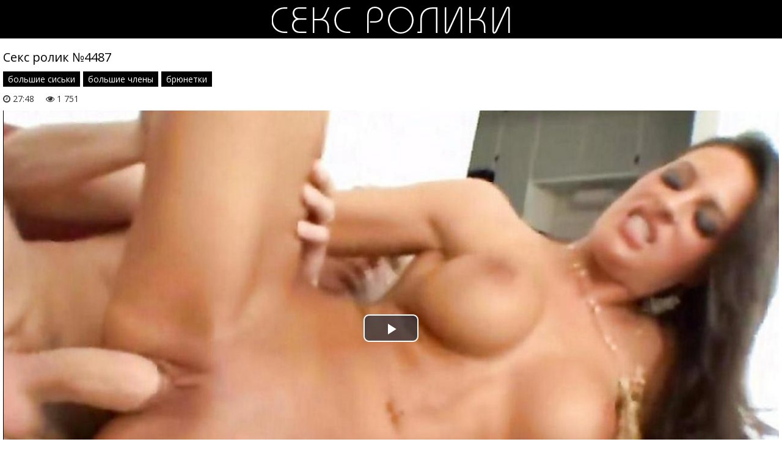

--- FILE ---
content_type: text/html; charset=windows-1251
request_url: http://sex-roliki.net/4487
body_size: 6900
content:
<!DOCTYPE html>
<html lang="ru-RU" itemprop="video" itemscope itemtype="http://schema.org/VideoObject">
<head>
<style>body{margin:0;padding:0;font-family:'Open Sans',sans-serif}a{transition:0.2s ease;text-decoration:none}a:hover{transition:0.2s ease;opacity:0.7}.videopage p{margin:0;padding-bottom:15px;padding-top:3px;padding-left:0;padding-right:0}.videopage p a{color:#000;border-bottom:1px solid #000}.videopage p a:hover{border-bottom:none}h2{font-weight:normal;font-size:20px}.clr{clear:both}header{background:#000;padding-top:10px;padding-bottom:8px;margin-bottom:15px}.logo{display:block;margin-left:auto;margin-right:auto;width:390px;height:45px;background:url('http://sex-roliki.net/templates/sex-roliki/logo.png') no-repeat}.content{width:1280px;margin-left:auto;margin-right:auto}.thumbs{margin-top:10px}.thumb{width:25%;float:left}.thumb a{display:block;margin:5px;position:relative}.thumb a img{width:100%}.thumbtitle{display:none}.thumbtime{position:absolute;top:0;right:0;background-color:#000;opacity:0.6;color:#fff;font-size:14px;padding-left:10px;padding-right:10px;line-height:30px}.thumbviews{position:absolute;top:0;left:0;background-color:#000;opacity:0.6;color:#fff;font-size:14px;padding-left:10px;padding-right:10px;line-height:30px}.thumbrating{position:absolute;bottom:5px;right:0;background-color:#000;opacity:0.6;color:#fff;font-size:14px;padding-left:10px;padding-right:10px;line-height:30px}.thumbrating i{padding-left:3px;padding-right:3px}.icon-thumbs-up{color:green}.icon-thumbs-down{color:red}.navipage{margin-left:10px;margin-top:10px;text-align:center}.navipage span{padding:8px 16px}.navipage a{display:inline-block;color:#000;border:1px solid #000;padding:8px 16px;margin:5px}.navipage a:hover{background-color:#000;color:#fff}#ptop{padding-top:10px}.allcats{margin-top:15px}.allcats-item{width:25%;float:left}.allcats-item a{display:block;margin:5px;background-color:#000;color:#fff;text-align:center;opacity:0.7;line-height:30px;font-size:14px;padding-left:10px;padding-right:10px}.allcats-item a:hover{opacity:1!important}.videoinfo{padding-top:7px}.videoinfo-rating{float:left;border:1px solid #e9e9e9}.videoinfo-rating a{background:#e9e9e9;padding-top:10px;padding-bottom:9px;padding-left:15px;padding-right:15px;display:inline-block}.videoinfo-rating a i{font-size:20px}.videoinfo-rating span{display:inline-block;padding:0 3px}.videoinfo-download{float:right;border:1px solid #e9e9e9;padding-left:15px;padding-right:15px;padding-top:10px;padding-bottom:9px;background:#e9e9e9}.videoinfo-download a{color:#000}.videoinfo-download a i{display:inline-block}.gotop{position:fixed;font-size:40px;line-height:40px;right:0;bottom:0;display:block;z-index:9998;display:none;opacity:0.5;text-decoration:none;color:#fff;background:#000;padding-left:10px;padding-right:10px}.catmenu{}.catmenu-item{width:25%;float:left}.catmenu-item-m{margin:10px}.catmenu a{color:#fff}.catmenu-img img{width:100%}.catmenu-title{background:#000;margin-top:-10px;margin-right:0;padding-top:11px;padding-bottom:7px;padding-left:15px;padding-right:15px}.catmenu-title span{float:right}.zagmain{margin:0;padding-top:0;padding-bottom:5px;padding-left:10px;padding-right:10px}.descripmain{background:#f3f3f3;margin-top:20px;margin-bottom:15px;margin-left:10px;margin-right:10px;padding:12px 20px;font-size:14px}.descripcat{background:#f3f3f3;margin-top:10px;margin-bottom:10px;margin-left:5px;margin-right:5px;padding:12px 20px;font-size:14px}.videosort{padding-top:5px;padding-bottom:5px}.sort{color:#202020;padding:0;margin:0}.sort li{display:inline-block;margin-left:5px}.sort li a{font-size:12px;text-decoration:none;color:#fff;background:#000;padding-top:3px;padding-bottom:3px;padding-left:7px;padding-right:7px;opacity:0.6;transition:0.2s linear 0s}.sort li a:hover{opacity:1;transition:0.2s linear 0s}.sort li.asc a:before,.sort li.desc a:before{content:"\f063";font-family:FontAwesome;display:inline-block;margin-right:5px}.sort li.desc a:before{content:"\f062"}h1{font-weight:normal;font-size:22px;margin:0;padding-top:0;padding-bottom:0;padding-left:5px;padding-right:5px}.videopage h1{padding-bottom:0;margin-bottom:0}h1 span{color:#959595}.descrz{margin:0;padding-top:0;padding-bottom:0;padding-left:5px;padding-right:5px}.descrz span{color:#959595}#plz{padding-left:15px}.videoinfo-vd{padding-top:5px;font-size:14px;opacity:0.8}.videoinfo-cats{font-size:0!important;padding-top:5px;padding-bottom:5px}.videoinfo-cats a{font-size:14px!important;display:inline-block;margin-right:5px;background:#000;padding:3px 8px;color:#fff}.videoinfo{padding-top:5px;padding-bottom:10px}.videofullz{padding-left:5px;padding-right:5px}.videofullz h2{padding-bottom:0;margin-bottom:0}.videofullz p a{color:#000;border-bottom:1px solid #000}.videofullz p a:hover{border:none}.videopage-info{padding-bottom:30px}.videopage-allinfo{padding-top:5px;float:left;line-height:30px}.videopage-allinfo a{color:#000;border-bottom:1px solid #000}.videopage-allinfo a:hover{border-bottom:none}html *{max-height:999999px}#mpay_static_3829_843{display:none}@media screen and (max-width:1280px){.content{width:100%}}@media screen and (max-width:1024px){.catmenu-item{width:33.333%}.thumb,.allcats-item{width:25%}}@media screen and (max-width:900px){.catmenu-item{width:50%}.thumb,.allcats-item{width:33.333%}}@media screen and (max-width:800px){#mpay_static_3829_843{display:block!important;text-align:center;padding-bottom:5px}#mpay_static_3829_843{text-decoration:none}.thumb,.allcats-item{width:50%}.videopage-rating{float:none;text-align:center}.videopage-allinfo{float:none;padding-top:10px}}@media screen and (max-width:640px){.descripmain,.descripcat,.videosort{display:none}}@media screen and (max-width:610px){}@media screen and (max-width:550px){.catmenu-item{width:100%}.thumb,.allcats-item{width:100%}}@media screen and (max-width:415px){}@media screen and (max-width:360px){}@media screen and (max-width:320px){}@media screen and (max-width:240px){}.ui-dialog{display:none!important}#loading-layer{display:block !important;background-color:#000;background-color:rgba(0,0,0,0.5);z-index:8888 !important;position:fixed;top:0;left:0;right:0;bottom:0;width:100%;height:100%;text-indent:-9999px;overflow:hidden;white-space:nowrap}#loading-layer:before,#loading-layer:after{content:"";border-radius:50%;background-color:#7db625;position:absolute;left:50%;top:50%}#loading-layer:before{width:100px;height:100px;margin:-50px 0 0 -50px}#loading-layer:after{width:40px;height:40px;background-color:#cd3560;margin:-20px 0 0 -20px}#loading-layer:before{animation:load1 1s infinite ease}#loading-layer:after{animation:load2 1s infinite -0.32s ease}@keyframes load1{0%,80%,100%{transform:scale(1,1)}40%{transform:scale(.6,.6)}}@keyframes load2{0%,80%,100%{transform:scale(1,1)}40%{transform:scale(.5,.5)}}.ui-widget-overlay{background:#000;opacity:0.5;left:0;top:0;right:0;bottom:0;position:fixed}.ui-helper-clearfix:after{clear:both;content:".";display:block;height:0;visibility:hidden}.ui-helper-clearfix{display:inline-block}* html .ui-helper-clearfix{height:1%}.ui-helper-clearfix{display:block}.ui-dialog{background-color:#181818;overflow:hidden;padding:0;position:absolute;width:300px;box-shadow:3px 3px 10px 0 rgba(0,0,0,0.2);border-radius:6px}.ui-dialog-titlebar{padding:20px 20px;background-color:#111;border-bottom:1px solid #444}.ui-dialog-title{margin-top:2px;float:left;font-size:18px;color:#00b766}.ui-dialog .ui-dialog-content{padding:20px;border:0;overflow:auto;position:relative;zoom:1}.ui-dialog-content h2{display:inline;font-size:1em;font-weight:bold}.ui-dialog .ui-dialog-buttonpane{border-top:1px solid #444;padding:15px 20px;text-align:center;background-color:#111}.ui-dialog .ui-resizable-se{bottom:3px;height:14px;right:3px;width:14px}.ui-draggable .ui-dialog-titlebar{cursor:move}.ui-state-error{background:#fef1ec 50% 50% repeat-x !important;border:1px solid #cd0a0a;color:#cd0a0a}.ui-icon-closethick{cursor:pointer;position:absolute;right:10px;top:18px;width:30px;height:30px}.ui-icon-closethick:before{content:"X";width:30px;height:30px;line-height:30px;text-align:center;color:#fff;position:absolute;right:0;top:0;text-indent:0;font-size:28px;transform:scale(1,0.7)}a:hover .ui-icon-closethick{opacity:0.8}.ui-dialog .ui-dialog-buttonset button{margin-right:10px !important;line-height:15px !important;font-size:12px;padding:0 10px}.ui-autocomplete{position:absolute;cursor:default}* html .ui-autocomplete{width:1px}.ui-menu{list-style:none;padding:2px;margin:0;display:block;float:left;background:#fff 50% bottom repeat-x;border:1px solid #dedede;color:#222}.ui-menu .ui-menu{margin-top:-3px}.ui-menu .ui-menu-item{margin:0;padding:0;zoom:1;float:left;clear:left;width:100%}.ui-menu .ui-menu-item a{text-decoration:none;display:block;padding:.2em .4em;line-height:1.5;zoom:1}.ui-menu .ui-menu-item a.ui-state-hover,.ui-menu .ui-menu-item a.ui-state-active{font-weight:normal;margin:-1px;border:1px solid #a7a7a7;color:#4e4e4e;font-weight:bold}.contlin{margin-left:10px;margin-right:10px;margin-top:5px;background:#000;text-align:center}.contlin a{color:#fff;padding:10px;display:inline-block;}.adz{background:#000;padding:12px 10px; margin-left:10px;margin-right:10px;text-align:center;color:#fff;margin-bottom:5px}.adz a{color:#fff;border-bottom:1px solid #fff}.adz a:hover{border-bottom:none}.vdd-element{width:100%!important;height:100%!important}</style>
<meta http-equiv="Content-Type" content="text/html; charset=windows-1251" />
<meta name="viewport" content="width=device-width, initial-scale=1">
<title>Секс ролик №4487 смотреть онлайн в hd</title>
<meta name="description" content="порно #4487 из категорий: большие сиськи, большие члены, брюнетки" itemprop="description" />
<link rel="canonical" href="http://sex-roliki.net/4487" />

</head>
<body>
<div class="wpage">
<header>
<a href="http://sex-roliki.net/" class="logo"></a>
</header>
<div class="content">
<div id="mpay_static_3829_843"></div>
<center>
    
</center>


<div class="videofullz">
<link itemprop="url" href="http://sex-roliki.net/4487">
<meta itemprop="isFamilyFriendly" content="False">
<meta itemprop="uploadDate" content="2017-04-22" />
<meta itemprop="thumbnailUrl" content="http://sex-roliki.net/images/thumbs/310x174/4487.0.jpg" />
<meta itemprop="duration" content="PT27M48S">
<h2 itemprop="name">Секс ролик №4487</h2>
<div class="videoinfo">
<div class="videoinfo-cats"><a href="http://sex-roliki.net/big-tits"><span itemprop="genre">большие сиськи</span></a>, <a href="http://sex-roliki.net/big-dicks"><span itemprop="genre">большие члены</span></a>, <a href="http://sex-roliki.net/brunette"><span itemprop="genre">брюнетки</span></a><div class="clr"></div></div>
<div class="videoinfo-vd"><i class="icon-time"></i> 27:48 <i class="icon-eye-open" id="plz"></i> 1 751</div>
</div>
<div class="videoplayer">
	<link href="/player/video-js.min.css" rel="stylesheet"> 
	<link href="/player/vst.min.css" rel="stylesheet">     
	<script src="/player/video.min.js"></script>    
	<script src="/player/vst.min.js"></script>    
	<video poster="http://sex-roliki.net/images/thumbs/1280x720/4487.jpg" class="video-js vjs-big-play-centered vjs-16-9" controls preload="none" data-setup='{
		  "plugins": {
		  "vastClient": {
			"adTagUrl": "https://prfctmney.com/beta/2398",
			"adCancelTimeout": 6000,
			"playAdAlways": true
			}
		  }
		}'> 
	   <source src="/video/aHR0cDovL3MwLmJ1Z2FnYWdhLmNvbS81LzQwMDAvNDQ4Ny5tcDQ=.mp4" type="video/mp4">
	</video>

</div>
<div class="videoinfo">
<div class="videoinfo-rating"><a href="#" onclick="doRate('plus', '4487'); return false;" ><i class="icon-thumbs-up"></i></a> <span><span id="ratig-layer-4487" class="ignore-select"><span class="ratingtypeplusminus ignore-select ratingplus" >+2</span></span></span> <a href="#" onclick="doRate('minus', '4487'); return false;" ><i class="icon-thumbs-down"></i></a></div>
<div class="videoinfo-download"><a rel="nofollow" href="/video/aHR0cDovL3MwLmJ1Z2FnYWdhLmNvbS81LzQwMDAvNDQ4Ny5tcDQ=.mp4" target="_blank" download><i class="icon-download-alt"></i> Скачать видео</a></div>
<div class="clr"></div>
</div>
</div>
<div class="thumbs">
<div class="thumb">
<a href="http://sex-roliki.net/3810">
<img src="/images/thumbs/310x174/3810.0.jpg" alt="секс ролик #3810 - большие сиськи, большие члены, брюнетки" id="[3810]">
<div class="thumbtime"><i class="icon-time"></i> 08:41</div>
<div class="thumbviews"><i class="icon-eye-open"></i> 1156</div>
<div class="thumbrating"><i class="icon-thumbs-up"></i> <span id="ratig-layer-3810" class="ignore-select"><span class="ratingtypeplusminus ignore-select ratingminus" >-1</span></span> <i class="icon-thumbs-down"></i></div>
</a>
</div>
<div class="thumb">
<a href="http://sex-roliki.net/3296">
<img src="/images/thumbs/310x174/3296.0.jpg" alt="секс ролик #3296 - блондинки, оральный секс, студенты" id="[3296]">
<div class="thumbtime"><i class="icon-time"></i> 24:21</div>
<div class="thumbviews"><i class="icon-eye-open"></i> 1465</div>
<div class="thumbrating"><i class="icon-thumbs-up"></i> <span id="ratig-layer-3296" class="ignore-select"><span class="ratingtypeplusminus ignore-select ratingplus" >+1</span></span> <i class="icon-thumbs-down"></i></div>
</a>
</div>
<div class="thumb">
<a href="http://sex-roliki.net/3186">
<img src="/images/thumbs/310x174/3186.0.jpg" alt="секс ролик #3186 - большие сиськи, групповой секс, толстые" id="[3186]">
<div class="thumbtime"><i class="icon-time"></i> 22:25</div>
<div class="thumbviews"><i class="icon-eye-open"></i> 2384</div>
<div class="thumbrating"><i class="icon-thumbs-up"></i> <span id="ratig-layer-3186" class="ignore-select"><span class="ratingtypeplusminus ignore-select ratingplus" >+1</span></span> <i class="icon-thumbs-down"></i></div>
</a>
</div>
<div class="thumb">
<a href="http://sex-roliki.net/3008">
<img src="/images/thumbs/310x174/3008.0.jpg" alt="секс ролик #3008 - большие члены, красивые сиськи, сперма" id="[3008]">
<div class="thumbtime"><i class="icon-time"></i> 26:38</div>
<div class="thumbviews"><i class="icon-eye-open"></i> 1218</div>
<div class="thumbrating"><i class="icon-thumbs-up"></i> <span id="ratig-layer-3008" class="ignore-select"><span class="ratingtypeplusminus ignore-select ratingzero" >0</span></span> <i class="icon-thumbs-down"></i></div>
</a>
</div>
<div class="thumb">
<a href="http://sex-roliki.net/2309">
<img src="/images/thumbs/310x174/2309.0.jpg" alt="секс ролик #2309 - брюнетки, красивые сиськи, красотки" id="[2309]">
<div class="thumbtime"><i class="icon-time"></i> 28:12</div>
<div class="thumbviews"><i class="icon-eye-open"></i> 1556</div>
<div class="thumbrating"><i class="icon-thumbs-up"></i> <span id="ratig-layer-2309" class="ignore-select"><span class="ratingtypeplusminus ignore-select ratingplus" >+1</span></span> <i class="icon-thumbs-down"></i></div>
</a>
</div>
<div class="thumb">
<a href="http://sex-roliki.net/1819">
<img src="/images/thumbs/310x174/1819.0.jpg" alt="секс ролик #1819 - групповой секс, оральный секс" id="[1819]">
<div class="thumbtime"><i class="icon-time"></i> 30:08</div>
<div class="thumbviews"><i class="icon-eye-open"></i> 1733</div>
<div class="thumbrating"><i class="icon-thumbs-up"></i> <span id="ratig-layer-1819" class="ignore-select"><span class="ratingtypeplusminus ignore-select ratingplus" >+1</span></span> <i class="icon-thumbs-down"></i></div>
</a>
</div>
<div class="thumb">
<a href="http://sex-roliki.net/1737">
<img src="/images/thumbs/310x174/1737.0.jpg" alt="секс ролик #1737 - брюнетки, красивые сиськи, оральный секс" id="[1737]">
<div class="thumbtime"><i class="icon-time"></i> 18:46</div>
<div class="thumbviews"><i class="icon-eye-open"></i> 1496</div>
<div class="thumbrating"><i class="icon-thumbs-up"></i> <span id="ratig-layer-1737" class="ignore-select"><span class="ratingtypeplusminus ignore-select ratingzero" >0</span></span> <i class="icon-thumbs-down"></i></div>
</a>
</div>
<div class="thumb">
<a href="http://sex-roliki.net/1501">
<img src="/images/thumbs/310x174/1501.0.jpg" alt="секс ролик #1501 - анал, брюнетки, оральный секс" id="[1501]">
<div class="thumbtime"><i class="icon-time"></i> 10:32</div>
<div class="thumbviews"><i class="icon-eye-open"></i> 2554</div>
<div class="thumbrating"><i class="icon-thumbs-up"></i> <span id="ratig-layer-1501" class="ignore-select"><span class="ratingtypeplusminus ignore-select ratingzero" >0</span></span> <i class="icon-thumbs-down"></i></div>
</a>
</div>
<div class="thumb">
<a href="http://sex-roliki.net/1197">
<img src="/images/thumbs/310x174/1197.0.jpg" alt="секс ролик #1197 - брюнетки, оральный секс, сперма" id="[1197]">
<div class="thumbtime"><i class="icon-time"></i> 15:45</div>
<div class="thumbviews"><i class="icon-eye-open"></i> 1922</div>
<div class="thumbrating"><i class="icon-thumbs-up"></i> <span id="ratig-layer-1197" class="ignore-select"><span class="ratingtypeplusminus ignore-select ratingplus" >+1</span></span> <i class="icon-thumbs-down"></i></div>
</a>
</div>
<div class="thumb">
<a href="http://sex-roliki.net/1092">
<img src="/images/thumbs/310x174/1092.0.jpg" alt="секс ролик #1092 - большие сиськи, брюнетки, сочные попки" id="[1092]">
<div class="thumbtime"><i class="icon-time"></i> 29:39</div>
<div class="thumbviews"><i class="icon-eye-open"></i> 1267</div>
<div class="thumbrating"><i class="icon-thumbs-up"></i> <span id="ratig-layer-1092" class="ignore-select"><span class="ratingtypeplusminus ignore-select ratingzero" >0</span></span> <i class="icon-thumbs-down"></i></div>
</a>
</div>
<div class="thumb">
<a href="http://sex-roliki.net/707">
<img src="/images/thumbs/310x174/707.0.jpg" alt="секс ролик #707 - брюнетки, домашний секс, студенты" id="[707]">
<div class="thumbtime"><i class="icon-time"></i> 18:48</div>
<div class="thumbviews"><i class="icon-eye-open"></i> 2806</div>
<div class="thumbrating"><i class="icon-thumbs-up"></i> <span id="ratig-layer-707" class="ignore-select"><span class="ratingtypeplusminus ignore-select ratingplus" >+2</span></span> <i class="icon-thumbs-down"></i></div>
</a>
</div>
<div class="thumb">
<a href="http://sex-roliki.net/615">
<img src="/images/thumbs/310x174/615.0.jpg" alt="секс ролик #615 - большие сиськи, в униформе, зрелые" id="[615]">
<div class="thumbtime"><i class="icon-time"></i> 08:31</div>
<div class="thumbviews"><i class="icon-eye-open"></i> 2322</div>
<div class="thumbrating"><i class="icon-thumbs-up"></i> <span id="ratig-layer-615" class="ignore-select"><span class="ratingtypeplusminus ignore-select ratingplus" >+4</span></span> <i class="icon-thumbs-down"></i></div>
</a>
</div>
<div class="clr"></div>
</div>
<div class="allcats">
<div class="allcats-item"><a href="http://sex-roliki.net/asian">Азиатки</a></div>
<div class="allcats-item"><a href="http://sex-roliki.net/anal">Анал</a></div>
<div class="allcats-item"><a href="http://sex-roliki.net/blonde">Блондинки</a></div>
<div class="allcats-item"><a href="http://sex-roliki.net/big-tits">Большие сиськи</a></div>
<div class="allcats-item"><a href="http://sex-roliki.net/big-dicks">Большие члены</a></div>
<div class="allcats-item"><a href="http://sex-roliki.net/brunette">Брюнетки</a></div>
<div class="allcats-item"><a href="http://sex-roliki.net/shower">В душе</a></div>
<div class="allcats-item"><a href="http://sex-roliki.net/uniform">В униформе</a></div>
<div class="allcats-item"><a href="http://sex-roliki.net/party">Вечеринки</a></div>
<div class="allcats-item"><a href="http://sex-roliki.net/hairy">Волосатые киски</a></div>
<div class="allcats-item"><a href="http://sex-roliki.net/doctors">Врачи и медсёстры</a></div>
<div class="allcats-item"><a href="http://sex-roliki.net/naked">Голые на улице</a></div>
<div class="allcats-item"><a href="http://sex-roliki.net/group">Групповой секс</a></div>
<div class="allcats-item"><a href="http://sex-roliki.net/home">Домашний секс</a></div>
<div class="allcats-item"><a href="http://sex-roliki.net/mature">Зрелые</a></div>
<div class="allcats-item"><a href="http://sex-roliki.net/casting">Кастинг</a></div>
<div class="allcats-item"><a href="http://sex-roliki.net/beauty-tits">Красивые сиськи</a></div>
<div class="allcats-item"><a href="http://sex-roliki.net/beauty">Красотки</a></div>
<div class="allcats-item"><a href="http://sex-roliki.net/latin">Латинки</a></div>
<div class="allcats-item"><a href="http://sex-roliki.net/lesbian">Лесбийский секс</a></div>
<div class="allcats-item"><a href="http://sex-roliki.net/mastorbation">Мастурбация</a></div>
<div class="allcats-item"><a href="http://sex-roliki.net/interracial">Межрассовый секс</a></div>
<div class="allcats-item"><a href="http://sex-roliki.net/outdoors">На природе</a></div>
<div class="allcats-item"><a href="http://sex-roliki.net/oral">Оральный секс</a></div>
<div class="allcats-item"><a href="http://sex-roliki.net/pussy">Пизда крупно</a></div>
<div class="allcats-item"><a href="http://sex-roliki.net/pickup">Пикап</a></div>
<div class="allcats-item"><a href="http://sex-roliki.net/peeping">Подглядывание</a></div>
<div class="allcats-item"><a href="http://sex-roliki.net/public">Публичный секс</a></div>
<div class="allcats-item"><a href="http://sex-roliki.net/drunk">Пьяные</a></div>
<div class="allcats-item"><a href="http://sex-roliki.net/russian">Русские</a></div>
<div class="allcats-item"><a href="http://sex-roliki.net/redhead">Рыжие</a></div>
<div class="allcats-item"><a href="http://sex-roliki.net/secretaries">Секретарши</a></div>
<div class="allcats-item"><a href="http://sex-roliki.net/sex-toys">Секс игрушки</a></div>
<div class="allcats-item"><a href="http://sex-roliki.net/ass">Сочные попки</a></div>
<div class="allcats-item"><a href="http://sex-roliki.net/cum">Сперма</a></div>
<div class="allcats-item"><a href="http://sex-roliki.net/students">Студенты</a></div>
<div class="allcats-item"><a href="http://sex-roliki.net/strip">Танцы и стриптиз</a></div>
<div class="allcats-item"><a href="http://sex-roliki.net/thick">Толстые</a></div>
<div class="allcats-item"><a href="http://sex-roliki.net/black">Чёрные</a></div>
<div class="allcats-item"><a href="http://sex-roliki.net/ero">Эротика</a></div>
</div>
<div class="clr"></div>
</div>
</div>
<script type="text/javascript" src="/engine/classes/html5player/mediaelement-and-player.min.js"></script>
<link media="screen" href="/engine/classes/html5player/mediaelementplayer.css" type="text/css" rel="stylesheet" /><script type="text/javascript" src="/jquery.min.js"></script>
<script type="text/javascript" src="/jss.js"></script>
<script>
    $(document).ready(function() {
        $("head").append("<link rel='stylesheet' type='text/css' href='https://fonts.googleapis.com/css?family=Open+Sans:300,300i,400,400i,600,600i,700,700i,800,800i&amp;subset=cyrillic,cyrillic-ext,greek,greek-ext,latin-ext,vietnamese' />","<link rel='stylesheet' type='text/css' href='http://sex-roliki.net/font-awesome/css/font-awesome.css' />");
    });
</script>
<script>
$(document).ready(function(){    
    var showgotop=300;
    $('body').append('<a href="#" class="gotop" title="Наверх" rel="nofollow"><span class="icon-chevron-up"></span></a>');
    var s=$('.gotop');          
	$(document).scroll(function(){   
        var st=$(document).scrollTop();
        if(st<showgotop)
           s.fadeOut(400);
        else
            s.fadeIn(300);
    });   
	$('.gotop').click(function(){
	$('html, body').animate({ scrollTop : 0 }, 'slow');
	return false;
	});
});
</script>
<script>
$(document).ready(function(){
	var cycle
	$('.thumb img').hover(function() {
		var maxArray = $(this).attr("id").match(/max\[(\d*)\]/i)
		if(maxArray) {
			var max = maxArray[1]
		} else {
			var max = 9
		}
		function plusone() {
			$(o).attr("src", $(o).attr("src").replace(/(\d*?).jpg/i, function (str, p1) {
				var p = Number(p1)
				if (p >= max) {
					return "1.jpg"
				} else {
					p++;
					return p + ".jpg"
				}
			}));
		}
		/*
		var o = $("<img>")
		$(o).attr("src", $(this).attr("src"));
		for (var i = 1; i <= max; i++) {
			plusone();
			$(o).attr("src", $(o).attr("src")).load();
		}
		*/
		o = this
		/* plusone(); */
		cycle = setInterval(plusone, 600);
	}, function() {
		clearInterval(cycle);
	});
});
</script>

<script type="text/javascript" src="https://69qa.club/embed_static/3829/843"></script>

<script type="text/javascript">
<!--
var dle_root       = '/';
var dle_admin      = '';
var dle_login_hash = '';
var dle_group      = 5;
var dle_skin       = 'sex-roliki';
var dle_wysiwyg    = '1';
var quick_wysiwyg  = '1';
var dle_act_lang   = ["Да", "Нет", "Ввод", "Отмена", "Сохранить", "Удалить", "Загрузка. Пожалуйста, подождите..."];
var menu_short     = 'Быстрое редактирование';
var menu_full      = 'Полное редактирование';
var menu_profile   = 'Просмотр профиля';
var menu_send      = 'Отправить сообщение';
var menu_uedit     = 'Админцентр';
var dle_info       = 'Информация';
var dle_confirm    = 'Подтверждение';
var dle_prompt     = 'Ввод информации';
var dle_req_field  = 'Заполните все необходимые поля';
var dle_del_agree  = 'Вы действительно хотите удалить? Данное действие невозможно будет отменить';
var dle_spam_agree = 'Вы действительно хотите отметить пользователя как спамера? Это приведёт к удалению всех его комментариев';
var dle_complaint  = 'Укажите текст Вашей жалобы для администрации:';
var dle_big_text   = 'Выделен слишком большой участок текста.';
var dle_orfo_title = 'Укажите комментарий для администрации к найденной ошибке на странице';
var dle_p_send     = 'Отправить';
var dle_p_send_ok  = 'Уведомление успешно отправлено';
var dle_save_ok    = 'Изменения успешно сохранены. Обновить страницу?';
var dle_reply_title= 'Ответ на комментарий';
var dle_tree_comm  = '0';
var dle_del_news   = 'Удалить статью';
var allow_dle_delete_news   = false;

//-->
</script>

<!--LiveInternet counter--><script><!--
new Image().src = "//counter.yadro.ru/hit?r"+
escape(document.referrer)+((typeof(screen)=="undefined")?"":
";s"+screen.width+"*"+screen.height+"*"+(screen.colorDepth?
screen.colorDepth:screen.pixelDepth))+";u"+escape(document.URL)+
";h"+escape(document.title.substring(0,80))+
";"+Math.random();//--></script><!--/LiveInternet-->
<script defer src="https://static.cloudflareinsights.com/beacon.min.js/vcd15cbe7772f49c399c6a5babf22c1241717689176015" integrity="sha512-ZpsOmlRQV6y907TI0dKBHq9Md29nnaEIPlkf84rnaERnq6zvWvPUqr2ft8M1aS28oN72PdrCzSjY4U6VaAw1EQ==" data-cf-beacon='{"version":"2024.11.0","token":"29fd000a9a314f99b67035edb249eae9","r":1,"server_timing":{"name":{"cfCacheStatus":true,"cfEdge":true,"cfExtPri":true,"cfL4":true,"cfOrigin":true,"cfSpeedBrain":true},"location_startswith":null}}' crossorigin="anonymous"></script>
</body>
</html>